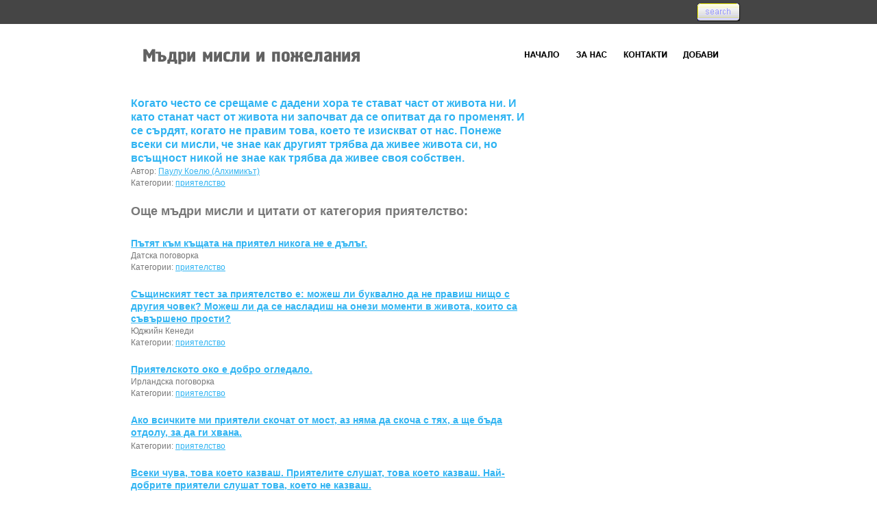

--- FILE ---
content_type: text/html; charset=UTF-8
request_url: https://simetro.com/misli/read.php?id=3794
body_size: 9289
content:
<!DOCTYPE html PUBLIC "-//W3C//DTD XHTML 1.0 Strict//EN" "https://www.w3.org/TR/xhtml1/DTD/xhtml1-strict.dtd">
<html xmlns="https://www.w3.org/1999/xhtml" dir="ltr" lang="en-US">

<head profile="https://gmpg.org/xfn/11">
<meta http-equiv="Content-Type" content="text/html; charset=utf-8" />

<title> Когато често се срещаме с дадени... - Колекция мъдри мисли и пожелания</title>

<link rel="stylesheet" href="stil.css" type="text/css" media="screen" />
<link rel="alternate" type="application/rss+xml" title="Мъдри мисли и пожелания RSS Feed" href="https://simetro.com/misli/static/last.rss" />
<link rel="alternate" type="application/atom+xml" title="Мъдри мисли и пожелания Atom Feed" href="https://simetro.com/misli/static/last.rss" />
<link rel='index' title='Мъдри мисли и пожелания' href='https://simetro.com/misli/' />
<script language="JavaScript" type="text/JavaScript" src="https://simetro.com/misli/static/jquery-1.1.3.1.pack.js"></script>
<meta name="description" content="Когато често се срещаме с дадени хора те стават част от живота ни. И като станат част от живота ни започват да се опитват да го променят. И се сърдят, когато не правим това, което те изискват от нас. Понеже всеки си мисли, че знае как другият трябва да живее живота си, но всъщност никой не знае как трябва да живее своя собствен. " />
</head>
<body>
	<div style="float:left; background-color: #454545; width:100%; height:35px;">
	<div style="clear:both;margin:0 auto; width:912px;">
	<div style="float:left; background-color:#454545;width:893px;padding:0 13px 0 6px;">
		<div class="search1">
			<div class="indent">
				<form method="get" id="searchform" action="search.php">
				<input type="text" class="text" value="" name="s" id="s" /><input class="but" type="image" src="https://simetro.com/misli/images/search.png" value="submit" />
				</form>
			</div>
		</div>
	</div>
	</div>
	<div class="main">
		
		<div class="main-width">
		<div class="main-bgr">
			<div class="header">
				<div class="main-menu">
					<div class="bgr01"><div class="bgr02">
						<div class="logo">
							<div class="indent">
								<h1 onclick="location.href='https://simetro.com/misli/'" title="Колекция мъдри мисли и пожелания">Колекция мъдри мисли и пожелания</h1>
							</div>
						</div>
						
						<div class="menu">
							<ul><li >
								<a class="menu01" href="https://simetro.com/misli/" title="Мъдри мисли и цитати">
									Мъдри мисли и цитати
								</a>
							</li>
							<li >
								<a class="menu02" href="https://simetro.com/misli/about-us.php" title="За Нас">
									За Нас
								</a>
							</li>
							<li >
								<a class="menu03" href="https://simetro.com/misli/contacts.php" title="Контакти">
									Контакти
								</a>
							</li>
							<li >
								<a class="menu04" href="https://simetro.com/misli/submit-quote.php" title="Добави мъдра мисъл или цитат">
									Добави мъдра мисъл или цитат
								</a>
							</li></ul>
						</div>
					</div></div>
				</div>
			</div>			<div class="content">	
﻿<div class="column-right">
				
	
	<div class="banner-img">
		<script async src="//pagead2.googlesyndication.com/pagead/js/adsbygoogle.js"></script>
		<!-- Simetro.com misli - dqsno -->
		<ins class="adsbygoogle"
			 style="display:inline-block;width:300px;height:600px"
			 data-ad-client="ca-pub-8087190668363460"
			 data-ad-slot="5890983253"></ins>
		<script>
		(adsbygoogle = window.adsbygoogle || []).push({});
		</script>
	</div>
	
	
	<div class="widget">
		<div class="widget-bgr">
			<div class="title">
				<h2>Абонамент</h2>
			</div>
			
			<div class="subscribe">
				<p>Абонирай се за новите мисли чрез RSS. Не пропускай новите <a href="/misli/index.php">мъдри мисли</a> и цитати.</p>

				<p><a href="https://simetro.com/misli/static/last.rss" title="Последните мисли по RSS">Rss</a></p>
			</div>
		
		</div>
	</div>
	
	<div class="widget">
		<div class="widget-bgr">
			<div class="info-box">
				<p><a href="http://biblio.bg" target="_blank"><img src="http://biblio.bg/images/logo-print.jpg" border="0" class="img-style" align="left"></a> Книжарница за електронни книги и списания. Четци и устройства за четене на електронни книги ( еReaders, Kindle, iPad, Android, Smartphone ). Вижте отговори на често задавани въпроси за електронни книги.</p>

				<p><a href="http://biblio.bg/" target="_blank" title="Книжарница за електронни книги и списания" style="font-weight:bold;">Електронни книги тук &raquo;</a></p>
			</div>
		
		</div>
	</div>
	
<!--	
	<div class="banner-img">
				<a href="" target="_blank"><img src="" /></a>
								</div>
-->
	<div class="banner">

	</div>
	
	<div class="widget widget_recent_entries">
		<div class="widget-bg">

			<div class="title">
				<h2>Категории</h2>
			</div>
			<ul>
			<li><a href="index.php?cat=вътр.хармония" title="вътр.хармония" style="font-size:1.4em;">вътр.хармония (125)</a></li><li><a href="index.php?cat=добро настроение" title="добро настроение" style="font-size:1.4em;">добро настроение (78)</a></li><li><a href="index.php?cat=жените" title="жените" style="font-size:1.4em;">жените (117)</a></li><li><a href="index.php?cat=живота" title="живота" style="font-size:1.4em;">живота (446)</a></li><li><a href="index.php?cat=източни мъдрости" title="източни мъдрости" style="font-size:1.4em;">източни мъдрости (148)</a></li><li><a href="index.php?cat=котки" title="котки" style="font-size:1.4em;">котки (3)</a></li><li><a href="index.php?cat=кучета" title="кучета" style="font-size:1.4em;">кучета (66)</a></li><li><a href="index.php?cat=любовта" title="любовта" style="font-size:1.4em;">любовта (377)</a></li><li><a href="index.php?cat=майка" title="майка" style="font-size:1.4em;">майка (92)</a></li><li><a href="index.php?cat=мечтите" title="мечтите" style="font-size:1.4em;">мечтите (173)</a></li><li><a href="index.php?cat=мотивация" title="мотивация" style="font-size:1.4em;">мотивация (92)</a></li><li><a href="index.php?cat=мъжете" title="мъжете" style="font-size:1.4em;">мъжете (79)</a></li><li><a href="index.php?cat=надежда" title="надежда" style="font-size:1.4em;">надежда (137)</a></li><li><a href="index.php?cat=пожелания" title="пожелания" style="font-size:1.4em;">пожелания (60)</a></li><li><a href="index.php?cat=положителни мисли" title="положителни мисли" style="font-size:1.4em;">положителни мисли (222)</a></li><li><a href="index.php?cat=приятелство" title="приятелство" style="font-size:1.4em;">приятелство (274)</a></li><li><a href="index.php?cat=работа" title="работа" style="font-size:1.4em;">работа (121)</a></li><li><a href="index.php?cat=сватба" title="сватба" style="font-size:1.4em;">сватба (84)</a></li><li><a href="index.php?cat=секс" title="секс" style="font-size:1.4em;">секс (280)</a></li><li><a href="index.php?cat=съдба" title="съдба" style="font-size:1.4em;">съдба (1)</a></li><li><a href="index.php?cat=татко" title="татко" style="font-size:1.4em;">татко (84)</a></li><li><a href="index.php?cat=усмивките" title="усмивките" style="font-size:1.4em;">усмивките (144)</a></li><li><a href="index.php?cat=утеха в сивите дни" title="утеха в сивите дни" style="font-size:1.4em;">утеха в сивите дни (85)</a></li><li><a href="index.php?cat=целувките" title="целувките" style="font-size:1.4em;">целувките (124)</a></li><li><a href="index.php?cat=щастие" title="щастие" style="font-size:1.4em;">щастие (434)</a></li>			</ul>
		</div>
	</div>							
	<div class="widget widget_recent_entries">
		<div class="widget-bg" style="max-height:300px;overflow:auto;">

			<div class="title">
				<h2>Топ автори</h2>
			</div>
			<ul>
							<li><a href="index.php?author=Буда" title="Буда">Буда (103)</a></li>
							<li><a href="index.php?author=Автор неизвестен" title="Автор неизвестен">Автор неизвестен (86)</a></li>
							<li><a href="index.php?author=Уейн Дайър" title="Уейн Дайър">Уейн Дайър (37)</a></li>
							<li><a href="index.php?author=Марк Твен" title="Марк Твен">Марк Твен (36)</a></li>
							<li><a href="index.php?author=Оскар Уайлд" title="Оскар Уайлд">Оскар Уайлд (29)</a></li>
							<li><a href="index.php?author=Уди Алън" title="Уди Алън">Уди Алън (28)</a></li>
							<li><a href="index.php?author=Майка Тереза" title="Майка Тереза">Майка Тереза (21)</a></li>
							<li><a href="index.php?author=Китайска поговорка" title="Китайска поговорка">Китайска поговорка (19)</a></li>
							<li><a href="index.php?author=Ралф Уалдо Емерсън" title="Ралф Уалдо Емерсън">Ралф Уалдо Емерсън (17)</a></li>
							<li><a href="index.php?author=Аристотел" title="Аристотел">Аристотел (16)</a></li>
							<li><a href="index.php?author=Оноре дьо Балзак" title="Оноре дьо Балзак">Оноре дьо Балзак (16)</a></li>
							<li><a href="index.php?author=поговорка" title="поговорка">поговорка (15)</a></li>
							<li><a href="index.php?author=Мей Уест" title="Мей Уест">Мей Уест (14)</a></li>
							<li><a href="index.php?author=Виктор Юго" title="Виктор Юго">Виктор Юго (13)</a></li>
							<li><a href="index.php?author=Дейл Карнеги" title="Дейл Карнеги">Дейл Карнеги (13)</a></li>
							<li><a href="index.php?author=Сократ" title="Сократ">Сократ (13)</a></li>
							<li><a href="index.php?author=Конфуций" title="Конфуций">Конфуций (12)</a></li>
							<li><a href="index.php?author=Неизвестен" title="Неизвестен">Неизвестен (12)</a></li>
							<li><a href="index.php?author=Платон" title="Платон">Платон (12)</a></li>
							<li><a href="index.php?author=Хелън Келър" title="Хелън Келър">Хелън Келър (12)</a></li>
							<li><a href="index.php?author=Анонимен автор" title="Анонимен автор">Анонимен автор (11)</a></li>
							<li><a href="index.php?author=Джордж Бърнард Шоу" title="Джордж Бърнард Шоу">Джордж Бърнард Шоу (11)</a></li>
							<li><a href="index.php?author=Лао Дзъ" title="Лао Дзъ">Лао Дзъ (11)</a></li>
							<li><a href="index.php?author=Сенека" title="Сенека">Сенека (11)</a></li>
							<li><a href="index.php?author=Халил Джубран" title="Халил Джубран">Халил Джубран (11)</a></li>
							<li><a href="index.php?author=Хорхе Букай" title="Хорхе Букай">Хорхе Букай (11)</a></li>
							<li><a href="index.php?author=Бенджамин Дизраели" title="Бенджамин Дизраели">Бенджамин Дизраели (10)</a></li>
							<li><a href="index.php?author=Еврипид" title="Еврипид">Еврипид (10)</a></li>
							<li><a href="index.php?author=Робърт Луи Стивънсън" title="Робърт Луи Стивънсън">Робърт Луи Стивънсън (10)</a></li>
							<li><a href="index.php?author=Уилям Шекспир" title="Уилям Шекспир">Уилям Шекспир (10)</a></li>
							<li><a href="index.php?author=Фридрих Ницше" title="Фридрих Ницше">Фридрих Ницше (10)</a></li>
							<li><a href="index.php?author=Гьоте" title="Гьоте">Гьоте (9)</a></li>
							<li><a href="index.php?author=Далай Лама" title="Далай Лама">Далай Лама (9)</a></li>
							<li><a href="index.php?author=Уолт Дисни" title="Уолт Дисни">Уолт Дисни (9)</a></li>
							<li><a href="index.php?author=Антоан дьо Сент-Екзюпери" title="Антоан дьо Сент-Екзюпери">Антоан дьо Сент-Екзюпери (8)</a></li>
							<li><a href="index.php?author=Джоан Ривърс" title="Джоан Ривърс">Джоан Ривърс (8)</a></li>
							<li><a href="index.php?author=Джордж Бърнс" title="Джордж Бърнс">Джордж Бърнс (8)</a></li>
							<li><a href="index.php?author=Джордж Елиът" title="Джордж Елиът">Джордж Елиът (8)</a></li>
							<li><a href="index.php?author=Дугпа Ринпоче" title="Дугпа Ринпоче">Дугпа Ринпоче (8)</a></li>
							<li><a href="index.php?author=Махатма Ганди" title="Махатма Ганди">Махатма Ганди (8)</a></li>
							<li><a href="index.php?author=Овидий" title="Овидий">Овидий (8)</a></li>
							<li><a href="index.php?author=Паулу Коелю" title="Паулу Коелю">Паулу Коелю (8)</a></li>
							<li><a href="index.php?author=Робърт Фрост" title="Робърт Фрост">Робърт Фрост (8)</a></li>
							<li><a href="index.php?author=Албърт Айнщайн" title="Албърт Айнщайн">Албърт Айнщайн (7)</a></li>
							<li><a href="index.php?author=Ан Лендърс" title="Ан Лендърс">Ан Лендърс (7)</a></li>
							<li><a href="index.php?author=Елиф Шафак" title="Елиф Шафак">Елиф Шафак (7)</a></li>
							<li><a href="index.php?author=Менкен" title="Менкен">Менкен (7)</a></li>
							<li><a href="index.php?author=Томас Джеферсън" title="Томас Джеферсън">Томас Джеферсън (7)</a></li>
							<li><a href="index.php?author=Хенри Форд" title="Хенри Форд">Хенри Форд (7)</a></li>
							<li><a href="index.php?author=Албер Камю" title="Албер Камю">Албер Камю (6)</a></li>
							<li><a href="index.php?author=Алберт Айнщайн" title="Алберт Айнщайн">Алберт Айнщайн (6)</a></li>
							<li><a href="index.php?author=Английска поговорка" title="Английска поговорка">Английска поговорка (6)</a></li>
							<li><a href="index.php?author=Бен Щайн" title="Бен Щайн">Бен Щайн (6)</a></li>
							<li><a href="index.php?author=Габриел Гарсия Маркес" title="Габриел Гарсия Маркес">Габриел Гарсия Маркес (6)</a></li>
							<li><a href="index.php?author=Еврейска поговорка" title="Еврейска поговорка">Еврейска поговорка (6)</a></li>
							<li><a href="index.php?author=Емили Дикинсън" title="Емили Дикинсън">Емили Дикинсън (6)</a></li>
							<li><a href="index.php?author=Йохан Волфганг фон Гьоте" title="Йохан Волфганг фон Гьоте">Йохан Волфганг фон Гьоте (6)</a></li>
							<li><a href="index.php?author=Луиз Хей" title="Луиз Хей">Луиз Хей (6)</a></li>
							<li><a href="index.php?author=Марлене Дитрих" title="Марлене Дитрих">Марлене Дитрих (6)</a></li>
							<li><a href="index.php?author=Оливър Холмс" title="Оливър Холмс">Оливър Холмс (6)</a></li>
							<li><a href="index.php?author=Софокъл" title="Софокъл">Софокъл (6)</a></li>
							<li><a href="index.php?author=Хенри Дейвид Торо" title="Хенри Дейвид Торо">Хенри Дейвид Торо (6)</a></li>
							<li><a href="index.php?author=Цицерон" title="Цицерон">Цицерон (6)</a></li>
							<li><a href="index.php?author=Шон Морган" title="Шон Морган">Шон Морган (6)</a></li>
							<li><a href="index.php?author=арабска поговорка" title="арабска поговорка">арабска поговорка (5)</a></li>
							<li><a href="index.php?author=Барух Спиноза" title="Барух Спиноза">Барух Спиноза (5)</a></li>
							<li><a href="index.php?author=Бенджамин Франклин" title="Бенджамин Франклин">Бенджамин Франклин (5)</a></li>
							<li><a href="index.php?author=Бъртранд Ръсел" title="Бъртранд Ръсел">Бъртранд Ръсел (5)</a></li>
							<li><a href="index.php?author=Волтер" title="Волтер">Волтер (5)</a></li>
							<li><a href="index.php?author=Жан Пол" title="Жан Пол">Жан Пол (5)</a></li>
							<li><a href="index.php?author=Зигмунд Фройд" title="Зигмунд Фройд">Зигмунд Фройд (5)</a></li>
							<li><a href="index.php?author=Индийска поговорка" title="Индийска поговорка">Индийска поговорка (5)</a></li>
							<li><a href="index.php?author=италианска поговорка" title="италианска поговорка">италианска поговорка (5)</a></li>
							<li><a href="index.php?author=Китайска мъдрост" title="Китайска мъдрост">Китайска мъдрост (5)</a></li>
							<li><a href="index.php?author=Кристофър Морли" title="Кристофър Морли">Кристофър Морли (5)</a></li>
							<li><a href="index.php?author=Леонард Финкел" title="Леонард Финкел">Леонард Финкел (5)</a></li>
							<li><a href="index.php?author=Мадона" title="Мадона">Мадона (5)</a></li>
							<li><a href="index.php?author=Мигел де Сервантес" title="Мигел де Сервантес">Мигел де Сервантес (5)</a></li>
							<li><a href="index.php?author=Наполеон" title="Наполеон">Наполеон (5)</a></li>
							<li><a href="index.php?author=Питагор" title="Питагор">Питагор (5)</a></li>
							<li><a href="index.php?author=Ралф Емерсън" title="Ралф Емерсън">Ралф Емерсън (5)</a></li>
							<li><a href="index.php?author=Робин Шарма" title="Робин Шарма">Робин Шарма (5)</a></li>
							<li><a href="index.php?author=Робърт Браунинг" title="Робърт Браунинг">Робърт Браунинг (5)</a></li>
							<li><a href="index.php?author=Стив Мартин" title="Стив Мартин">Стив Мартин (5)</a></li>
							<li><a href="index.php?author=Уинстън Чърчил" title="Уинстън Чърчил">Уинстън Чърчил (5)</a></li>
							<li><a href="index.php?author=Френска поговорка" title="Френска поговорка">Френска поговорка (5)</a></li>
							<li><a href="index.php?author=Фьодор Достоевски" title="Фьодор Достоевски">Фьодор Достоевски (5)</a></li>
							<li><a href="index.php?author=Александър Дюма" title="Александър Дюма">Александър Дюма (4)</a></li>
							<li><a href="index.php?author=Анатол Франс" title="Анатол Франс">Анатол Франс (4)</a></li>
							<li><a href="index.php?author=Антоан дьо Сент Екзюпери" title="Антоан дьо Сент Екзюпери">Антоан дьо Сент Екзюпери (4)</a></li>
							<li><a href="index.php?author=Българска поговорка" title="Българска поговорка">Българска поговорка (4)</a></li>
							<li><a href="index.php?author=Джером Джером" title="Джером Джером">Джером Джером (4)</a></li>
							<li><a href="index.php?author=Джим Рон" title="Джим Рон">Джим Рон (4)</a></li>
							<li><a href="index.php?author=Джон Ленън" title="Джон Ленън">Джон Ленън (4)</a></li>
							<li><a href="index.php?author=Джош Билингс" title="Джош Билингс">Джош Билингс (4)</a></li>
							<li><a href="index.php?author=Елеонор Рузвелт" title="Елеонор Рузвелт">Елеонор Рузвелт (4)</a></li>
							<li><a href="index.php?author=Емо Филипс" title="Емо Филипс">Емо Филипс (4)</a></li>
							<li><a href="index.php?author=Жан Кокто" title="Жан Кокто">Жан Кокто (4)</a></li>
							<li><a href="index.php?author=латинска поговорка" title="латинска поговорка">латинска поговорка (4)</a></li>
							<li><a href="index.php?author=Лорд Байрон" title="Лорд Байрон">Лорд Байрон (4)</a></li>
							<li><a href="index.php?author=Мартин Лутър" title="Мартин Лутър">Мартин Лутър (4)</a></li>
							<li><a href="index.php?author=Менандър" title="Менандър">Менандър (4)</a></li>
							<li><a href="index.php?author=Наполеон Хил" title="Наполеон Хил">Наполеон Хил (4)</a></li>
							<li><a href="index.php?author=Ричард Бах" title="Ричард Бах">Ричард Бах (4)</a></li>
							<li><a href="index.php?author=Самюел Джонсън" title="Самюел Джонсън">Самюел Джонсън (4)</a></li>
							<li><a href="index.php?author=Снежана Христова" title="Снежана Христова">Снежана Христова (4)</a></li>
							<li><a href="index.php?author=Талула Банкхед" title="Талула Банкхед">Талула Банкхед (4)</a></li>
							<li><a href="index.php?author=Теодор Рузвелт" title="Теодор Рузвелт">Теодор Рузвелт (4)</a></li>
							<li><a href="index.php?author=Томас Фулър" title="Томас Фулър">Томас Фулър (4)</a></li>
							<li><a href="index.php?author=Уилям Блейк" title="Уилям Блейк">Уилям Блейк (4)</a></li>
							<li><a href="index.php?author=Уилям Джеймс" title="Уилям Джеймс">Уилям Джеймс (4)</a></li>
							<li><a href="index.php?author=Франсоа дьо Ларошфуко" title="Франсоа дьо Ларошфуко">Франсоа дьо Ларошфуко (4)</a></li>
							<li><a href="index.php?author=Фридрих Рюкерт" title="Фридрих Рюкерт">Фридрих Рюкерт (4)</a></li>
							<li><a href="index.php?author=Фридрих Шилер" title="Фридрих Шилер">Фридрих Шилер (4)</a></li>
							<li><a href="index.php?author=Хелен Роулънд" title="Хелен Роулънд">Хелен Роулънд (4)</a></li>
							<li><a href="index.php?author=Хелън Роуланд" title="Хелън Роуланд">Хелън Роуланд (4)</a></li>
							<li><a href="index.php?author=Хенри Брукс Адамс" title="Хенри Брукс Адамс">Хенри Брукс Адамс (4)</a></li>
							<li><a href="index.php?author=Хенри Лонгфелоу" title="Хенри Лонгфелоу">Хенри Лонгфелоу (4)</a></li>
							<li><a href="index.php?author=Алберт Швайцер" title="Алберт Швайцер">Алберт Швайцер (3)</a></li>
							<li><a href="index.php?author=Бет Мидлър" title="Бет Мидлър">Бет Мидлър (3)</a></li>
							<li><a href="index.php?author=Бърнард Менинг" title="Бърнард Менинг">Бърнард Менинг (3)</a></li>
							<li><a href="index.php?author=Бърнард Шоу" title="Бърнард Шоу">Бърнард Шоу (3)</a></li>
							<li><a href="index.php?author=Бърнис Джонсън Рейгън" title="Бърнис Джонсън Рейгън">Бърнис Джонсън Рейгън (3)</a></li>
							<li><a href="index.php?author=Виктор Грейсън" title="Виктор Грейсън">Виктор Грейсън (3)</a></li>
							<li><a href="index.php?author=Глория Щайнман" title="Глория Щайнман">Глория Щайнман (3)</a></li>
							<li><a href="index.php?author=Гручо Маркс" title="Гручо Маркс">Гручо Маркс (3)</a></li>
							<li><a href="index.php?author=Д-р Джонсън" title="Д-р Джонсън">Д-р Джонсън (3)</a></li>
							<li><a href="index.php?author=Дейв Тайсън Джентри" title="Дейв Тайсън Джентри">Дейв Тайсън Джентри (3)</a></li>
							<li><a href="index.php?author=Джеймс Бари" title="Джеймс Бари">Джеймс Бари (3)</a></li>
							<li><a href="index.php?author=Джон Баримор" title="Джон Баримор">Джон Баримор (3)</a></li>
							<li><a href="index.php?author=Джордж Карлин" title="Джордж Карлин">Джордж Карлин (3)</a></li>
							<li><a href="index.php?author=Джордж Хърбърт" title="Джордж Хърбърт">Джордж Хърбърт (3)</a></li>
							<li><a href="index.php?author=Дороти Паркър" title="Дороти Паркър">Дороти Паркър (3)</a></li>
							<li><a href="index.php?author=Ед Хоу" title="Ед Хоу">Ед Хоу (3)</a></li>
							<li><a href="index.php?author=Едгар Уолъс" title="Едгар Уолъс">Едгар Уолъс (3)</a></li>
							<li><a href="index.php?author=Ейбрахам Линкълн" title="Ейбрахам Линкълн">Ейбрахам Линкълн (3)</a></li>
							<li><a href="index.php?author=Ейбрахъм Линкълн" title="Ейбрахъм Линкълн">Ейбрахъм Линкълн (3)</a></li>
							<li><a href="index.php?author=Елбърт Хъбард" title="Елбърт Хъбард">Елбърт Хъбард (3)</a></li>
							<li><a href="index.php?author=Елен Конигсбърг" title="Елен Конигсбърг">Елен Конигсбърг (3)</a></li>
							<li><a href="index.php?author=Епиктет" title="Епиктет">Епиктет (3)</a></li>
							<li><a href="index.php?author=Епикур" title="Епикур">Епикур (3)</a></li>
							<li><a href="index.php?author=Ерик Фром" title="Ерик Фром">Ерик Фром (3)</a></li>
							<li><a href="index.php?author=Жан Расин" title="Жан Расин">Жан Расин (3)</a></li>
							<li><a href="index.php?author=закон на Мърфи за секса" title="закон на Мърфи за секса">закон на Мърфи за секса (3)</a></li>
							<li><a href="index.php?author=Ибсен" title="Ибсен">Ибсен (3)</a></li>
							<li><a href="index.php?author=Имануел Кант" title="Имануел Кант">Имануел Кант (3)</a></li>
							<li><a href="index.php?author=Карл Маркс" title="Карл Маркс">Карл Маркс (3)</a></li>
							<li><a href="index.php?author=Кристиан Фридрих Хебел" title="Кристиан Фридрих Хебел">Кристиан Фридрих Хебел (3)</a></li>
							<li><a href="index.php?author=Ла Рошфуко" title="Ла Рошфуко">Ла Рошфуко (3)</a></li>
							<li><a href="index.php?author=Лео Бускалиа" title="Лео Бускалиа">Лео Бускалиа (3)</a></li>
							<li><a href="index.php?author=Лео Бускалия" title="Лео Бускалия">Лео Бускалия (3)</a></li>
							<li><a href="index.php?author=Лес Браун" title="Лес Браун">Лес Браун (3)</a></li>
							<li><a href="index.php?author=Максим Горки" title="Максим Горки">Максим Горки (3)</a></li>
							<li><a href="index.php?author=Милтън Бърл" title="Милтън Бърл">Милтън Бърл (3)</a></li>
							<li><a href="index.php?author=Мишел дьо Монтен" title="Мишел дьо Монтен">Мишел дьо Монтен (3)</a></li>
							<li><a href="index.php?author=Народна поговорка" title="Народна поговорка">Народна поговорка (3)</a></li>
							<li><a href="index.php?author=Неизвестен автор" title="Неизвестен автор">Неизвестен автор (3)</a></li>
							<li><a href="index.php?author=Нигерийска поговорка" title="Нигерийска поговорка">Нигерийска поговорка (3)</a></li>
							<li><a href="index.php?author=Норман Винсънт Пийл" title="Норман Винсънт Пийл">Норман Винсънт Пийл (3)</a></li>
							<li><a href="index.php?author=Оливър Уендъл Холмс" title="Оливър Уендъл Холмс">Оливър Уендъл Холмс (3)</a></li>
							<li><a href="index.php?author=Опра Уинфри" title="Опра Уинфри">Опра Уинфри (3)</a></li>
							<li><a href="index.php?author=Пабло Пикасо" title="Пабло Пикасо">Пабло Пикасо (3)</a></li>
							<li><a href="index.php?author=Пам Браун" title="Пам Браун">Пам Браун (3)</a></li>
							<li><a href="index.php?author=Персийска поговорка" title="Персийска поговорка">Персийска поговорка (3)</a></li>
							<li><a href="index.php?author=Рита Мей Браун" title="Рита Мей Браун">Рита Мей Браун (3)</a></li>
							<li><a href="index.php?author=Рита Руднер" title="Рита Руднер">Рита Руднер (3)</a></li>
							<li><a href="index.php?author=Робърт Браулт" title="Робърт Браулт">Робърт Браулт (3)</a></li>
							<li><a href="index.php?author=Роджър Удис" title="Роджър Удис">Роджър Удис (3)</a></li>
							<li><a href="index.php?author=Розан Бар" title="Розан Бар">Розан Бар (3)</a></li>
							<li><a href="index.php?author=Салвадор Дали" title="Салвадор Дали">Салвадор Дали (3)</a></li>
							<li><a href="index.php?author=Свети Августин" title="Свети Августин">Свети Августин (3)</a></li>
							<li><a href="index.php?author=Сенди Уилсън" title="Сенди Уилсън">Сенди Уилсън (3)</a></li>
							<li><a href="index.php?author=Стюарт и Линда Макферлан" title="Стюарт и Линда Макферлан">Стюарт и Линда Макферлан (3)</a></li>
							<li><a href="index.php?author=Тибетска молитва" title="Тибетска молитва">Тибетска молитва (3)</a></li>
							<li><a href="index.php?author=Тибетска мъдрост" title="Тибетска мъдрост">Тибетска мъдрост (3)</a></li>
							<li><a href="index.php?author=Том Боде" title="Том Боде">Том Боде (3)</a></li>
							<li><a href="index.php?author=Труман" title="Труман">Труман (3)</a></li>
							<li><a href="index.php?author=Франклин Джоунс" title="Франклин Джоунс">Франклин Джоунс (3)</a></li>
							<li><a href="index.php?author=Хенри Кисинджър" title="Хенри Кисинджър">Хенри Кисинджър (3)</a></li>
							<li><a href="index.php?author=Чарлз Шулц" title="Чарлз Шулц">Чарлз Шулц (3)</a></li>
							<li><a href="index.php?author=Ървин Берлин" title="Ървин Берлин">Ървин Берлин (3)</a></li>
							<li><a href="index.php?author=Японска поговорка" title="Японска поговорка">Японска поговорка (3)</a></li>
						</ul>
		</div>
	</div>		
</div>
			<div class="column-center">

<div class="post-183 post hentry category-ad-minim-veniam category-ed-diam-nonummy category-euismod-tincidunt-u category-lorem-ipsum-2" id="post-183">
					
					<div class="indent main-page">
						<div class="title">
							<h2 style="font-size:16px;">Когато често се срещаме с дадени хора те стават част от живота ни. И като станат част от живота ни започват да се опитват да го променят. И се сърдят, когато не правим това, което те изискват от нас. Понеже всеки си мисли, че знае как другият трябва да живее живота си, но всъщност никой не знае как трябва да живее своя собствен. </h2>
														<div><h3>Автор: <a href="index.php?author=Паулу Коелю (Алхимикът)" title="Паулу Коелю (Алхимикът)">Паулу Коелю (Алхимикът)</a></h3></div>
														<div><h3>Категории: <a href="index.php?cat=приятелство">приятелство</a></h3></div>
						</div>
					</div>
				</div>

		<div class="post-183 post hentry category-ad-minim-veniam category-ed-diam-nonummy category-euismod-tincidunt-u category-lorem-ipsum-2" id="post-183">
			<div class="indent main-page">
				<div class="title">
					<h2 style="font-size:18px;color:#787878;">Още мъдри мисли и цитати от категория приятелство:</h2>
					<div><h3></h3></div>
					<div><h3></h3></div>
				</div>
			</div>
		</div>

<div class="post-183 post hentry category-ad-minim-veniam category-ed-diam-nonummy category-euismod-tincidunt-u category-lorem-ipsum-2" id="post-183">
					
					<div class="indent main-page">
						<div class="title">
							<h2><a href="read.php?id=3909" title="Пътят към къщата на приятел никога не е дълъг.">Пътят към къщата на приятел никога не е дълъг.</a></h2>
							<div><h3>Датска поговорка</h3></div>
							<div><h3>Категории: <a href="index.php?cat=приятелство">приятелство</a></h3></div>
						</div>
					</div>
				</div>
<div class="post-183 post hentry category-ad-minim-veniam category-ed-diam-nonummy category-euismod-tincidunt-u category-lorem-ipsum-2" id="post-183">
					
					<div class="indent main-page">
						<div class="title">
							<h2><a href="read.php?id=3908" title="Същинският тест за приятелство е: можеш ли буквално да не правиш нищо с другия човек? Можеш ли да се насладиш на онези моменти в живота, които са съвършено прости?">Същинският тест за приятелство е: можеш ли буквално да не правиш нищо с другия човек? Можеш ли да се насладиш на онези моменти в живота, които са съвършено прости?</a></h2>
							<div><h3>Юджийн Кенеди</h3></div>
							<div><h3>Категории: <a href="index.php?cat=приятелство">приятелство</a></h3></div>
						</div>
					</div>
				</div>
<div class="post-183 post hentry category-ad-minim-veniam category-ed-diam-nonummy category-euismod-tincidunt-u category-lorem-ipsum-2" id="post-183">
					
					<div class="indent main-page">
						<div class="title">
							<h2><a href="read.php?id=3834" title="Приятелското око е добро огледало.">Приятелското око е добро огледало.</a></h2>
							<div><h3>Ирландска поговорка</h3></div>
							<div><h3>Категории: <a href="index.php?cat=приятелство">приятелство</a></h3></div>
						</div>
					</div>
				</div>
<div class="post-183 post hentry category-ad-minim-veniam category-ed-diam-nonummy category-euismod-tincidunt-u category-lorem-ipsum-2" id="post-183">
					
					<div class="indent main-page">
						<div class="title">
							<h2><a href="read.php?id=3819" title="Ако всичките ми приятели скочат от мост, аз няма да скоча с тях, а ще бъда отдолу, за да ги хвана.">Ако всичките ми приятели скочат от мост, аз няма да скоча с тях, а ще бъда отдолу, за да ги хвана.</a></h2>
							<div><h3></h3></div>
							<div><h3>Категории: <a href="index.php?cat=приятелство">приятелство</a></h3></div>
						</div>
					</div>
				</div>
<div class="post-183 post hentry category-ad-minim-veniam category-ed-diam-nonummy category-euismod-tincidunt-u category-lorem-ipsum-2" id="post-183">
					
					<div class="indent main-page">
						<div class="title">
							<h2><a href="read.php?id=3816" title="Всеки чува, това което казваш. Приятелите слушат, това което казваш. Най-добрите приятели слушат това, което не казваш.">Всеки чува, това което казваш. Приятелите слушат, това което казваш. Най-добрите приятели слушат това, което не казваш.</a></h2>
							<div><h3></h3></div>
							<div><h3>Категории: <a href="index.php?cat=приятелство">приятелство</a></h3></div>
						</div>
					</div>
				</div>

</div></div>
﻿<div class="widget-bot"><div class="widget-bot-bgr">
		<div class="left widget01">

									
				<div class="widget widget_categories">
					<div class="border-top"><div class="border-bot">
						<div class="widget-bgr">
							<div class="title">
								<div><div><h2>Последни мисли</h2></div></div>
							</div>
							<ul>
							
								<li><a href="read.php?id=4025" title="И имайте предвид, че никой след време няма да дойде и да ви каже &quot;Благодаря ти, че пренебрегна себе си, за да ми е добре на мен &quot; .">И имайте предвид, че никой...</a></li>
							
								<li><a href="read.php?id=4024" title="Аз съм човек и нищо човешко не ми е чуждо.">Аз съм човек и нищо човешко...</a></li>
							
								<li><a href="read.php?id=4023" title="Пътят е като живота...има начало и край. Начина по който ще го извървиш зависи от теб...да спреш, да помислиш накъде да тръгнеш...да се върнеш назад, да останеш там където си или да продължиш напред...ти решаваш!
">Пътят е като живота...има начало...</a></li>
							
								<li><a href="read.php?id=4022" title="Силен е този, който дава, а не онзи, който взима.">Силен е този, който дава, а не...</a></li>
							
								<li><a href="read.php?id=4015" title="Материалният Свят е даденост, а Не ценностна система...!
">Материалният Свят е даденост,...</a></li>
							
								<li><a href="read.php?id=4014" title="Спри да се страхуваш. С тази енергия и мисли, която хабиш за страховете си, може да захрани цяла една Планета... Ти прецени дали си заслужава.
">Спри да се страхуваш. С тази...</a></li>
							
								<li><a href="read.php?id=4013" title="Причината, поради която не пия, е че искам да знам, когато си прекарвам добре. ">Причината, поради която не...</a></li>
							</ul>
						</div>
					</div></div>
				</div>
											
		</div>
		<div class="left widget05">
		<div class="widget widget_categories">
					<div class="border-top"><div class="border-bot">
						<div class="widget-bgr">
							<div class="title">
								<div><div><h2>Топ автори</h2></div></div>
							</div>
							<ul>
							
								<li><a href="index.php?author=Буда" title="Буда">Буда (103)</a></li>
							
								<li><a href="index.php?author=Автор неизвестен" title="Автор неизвестен">Автор неизвестен (86)</a></li>
							
								<li><a href="index.php?author=Уейн Дайър" title="Уейн Дайър">Уейн Дайър (37)</a></li>
							
								<li><a href="index.php?author=Марк Твен" title="Марк Твен">Марк Твен (36)</a></li>
							
								<li><a href="index.php?author=Оскар Уайлд" title="Оскар Уайлд">Оскар Уайлд (29)</a></li>
							
								<li><a href="index.php?author=Уди Алън" title="Уди Алън">Уди Алън (28)</a></li>
							
								<li><a href="index.php?author=Майка Тереза" title="Майка Тереза">Майка Тереза (21)</a></li>
							</ul>
						</div>
					</div>
				</div>
			</div>
		</div>
		<div class="left widget02">
		<div class="widget widget_categories">
					<div class="widget-bgr">
						<div class="title">
							<h2>Категории</h2>
						</div>
						<ul>
<li class="cat-item cat-item-31"><a href="index.php?cat=вътр.хармония" title="мъдри мисли за вътр.хармония">вътр.хармония (125)</a></li><li class="cat-item cat-item-31"><a href="index.php?cat=добро настроение" title="мъдри мисли за добро настроение">добро настроение (78)</a></li><li class="cat-item cat-item-31"><a href="index.php?cat=жените" title="мъдри мисли за жените">жените (117)</a></li><li class="cat-item cat-item-31"><a href="index.php?cat=живота" title="мъдри мисли за живота">живота (446)</a></li><li class="cat-item cat-item-31"><a href="index.php?cat=източни мъдрости" title="мъдри мисли за източни мъдрости">източни мъдрости (148)</a></li><li class="cat-item cat-item-31"><a href="index.php?cat=котки" title="мъдри мисли за котки">котки (3)</a></li><li class="cat-item cat-item-31"><a href="index.php?cat=кучета" title="мъдри мисли за кучета">кучета (66)</a></li><li class="cat-item cat-item-31"><a href="index.php?cat=любовта" title="мъдри мисли за любовта">любовта (377)</a></li><li class="cat-item cat-item-31"><a href="index.php?cat=майка" title="мъдри мисли за майка">майка (92)</a></li><li class="cat-item cat-item-31"><a href="index.php?cat=мечтите" title="мъдри мисли за мечтите">мечтите (173)</a></li><li class="cat-item cat-item-31"><a href="index.php?cat=мотивация" title="мъдри мисли за мотивация">мотивация (92)</a></li><li class="cat-item cat-item-31"><a href="index.php?cat=мъжете" title="мъдри мисли за мъжете">мъжете (79)</a></li><li class="cat-item cat-item-31"><a href="index.php?cat=надежда" title="мъдри мисли за надежда">надежда (137)</a></li><li class="cat-item cat-item-31"><a href="index.php?cat=пожелания" title="мъдри мисли за пожелания">пожелания (60)</a></li><li class="cat-item cat-item-31"><a href="index.php?cat=положителни мисли" title="мъдри мисли за положителни мисли">положителни мисли (222)</a></li><li class="cat-item cat-item-31"><a href="index.php?cat=приятелство" title="мъдри мисли за приятелство">приятелство (274)</a></li><li class="cat-item cat-item-31"><a href="index.php?cat=работа" title="мъдри мисли за работа">работа (121)</a></li><li class="cat-item cat-item-31"><a href="index.php?cat=сватба" title="мъдри мисли за сватба">сватба (84)</a></li><li class="cat-item cat-item-31"><a href="index.php?cat=секс" title="мъдри мисли за секс">секс (280)</a></li><li class="cat-item cat-item-31"><a href="index.php?cat=съдба" title="мъдри мисли за съдба">съдба (1)</a></li><li class="cat-item cat-item-31"><a href="index.php?cat=татко" title="мъдри мисли за татко">татко (84)</a></li><li class="cat-item cat-item-31"><a href="index.php?cat=усмивките" title="мъдри мисли за усмивките">усмивките (144)</a></li><li class="cat-item cat-item-31"><a href="index.php?cat=утеха в сивите дни" title="мъдри мисли за утеха в сивите дни">утеха в сивите дни (85)</a></li><li class="cat-item cat-item-31"><a href="index.php?cat=целувките" title="мъдри мисли за целувките">целувките (124)</a></li><li class="cat-item cat-item-31"><a href="index.php?cat=щастие" title="мъдри мисли за щастие">щастие (434)</a></li>						</ul>
					</div>
			</div>
</div><div class="left widget03">
					<div class="widget widget_recent_comments">
						<div class="widget-bgr">
								<div class="title">
									<h2>Наши продукти</h2>
								</div>
								<ul id="recentcomments">
									<li><a href="https://simetro.com/index.php/categories_2/22/" target="_blank" title="Късметчета в кутийка">Късметчета в кутийка</a></li>
									<li><a href="https://simetro.com/index.php/categories/20/" target="_blank" title="Йога програми - DVD">Йога програми - DVD</a></li>
									<li><a href="https://simetro.com/index.php/product/365_days/" target="_blank" title="365 дни и мисли">365 дни и мисли</a></li>
									<li><a href="https://simetro.com/index.php/product/malki_knizki_kartichki/" target="_blank" title="Малка книжки картички">Малка книжки картички</a></li>
									<li><a href="https://simetro.com/index.php/categories/5/" target="_blank" title="Детски книжки">Детски книжки</a></li>
									<li><a href="https://simetro.com/index.php/categories/15/" target="_blank" title="Разделители за книги">Разделители за книги</a></li>
									<li><a href="https://simetro.com/index.php/categories/14/" target="_blank" title="Оптични продукти за четене">Оптични продукти за четене</a></li>
									<li><a href="https://simetro.com/index.php/categories/13/" target="_blank" title="Лампички за четене">Лампички за четене</a></li>
									<li><a href="https://simetro.com/index.php/categories/20/" target="_blank" title="Аксесоари за книги">Аксесоари за книги</a></li>
								</ul>
						</div>
					</div>		
</div><div class="left widget04">
		<div class="widget widget_categories">
			<div class="widget-bgr">
				<div class="title">
					<h2>Наши приятели</h2>
				</div>
			
				<ul>
					<li><a href="https://simetro.com" title="Малки книжки за..." target="_blank">Малки книжки за...</a></li>
					<li><a href="https://photo-forum.net" title="Фото Форум - снимки, фотографи, форум" target="_blank">Фото Форум</a></li>
					<li><a href="https://zadoma.com" title="За дома - цветя, рецепти, статии" target="_blank">За дома - цветя, рецепти</a></li>
					<li><a href="https://biblio.bg/" target="_blank" title="Книжарница за електронни книги и списания">Biblio.bg електронни книги и списания</a></li>
				</ul>
			</div>
		</div>
							
</div></div></div>
	
		</div></div>
	</div>
	
		<!--osc3.template-help.com -->

<script type="text/javascript">
var gaJsHost = (("https:" == document.location.protocol) ? "https://ssl." : "https://www.");
document.write(unescape("%3Cscript src='" + gaJsHost + "google-analytics.com/ga.js' type='text/javascript'%3E%3C/script%3E"));
</script>
<script type="text/javascript">
try {
var pageTracker = _gat._getTracker("UA-426176-5");
pageTracker._trackPageview();
} catch(err) {}</script>	
</body></html>

--- FILE ---
content_type: text/html; charset=utf-8
request_url: https://www.google.com/recaptcha/api2/aframe
body_size: 267
content:
<!DOCTYPE HTML><html><head><meta http-equiv="content-type" content="text/html; charset=UTF-8"></head><body><script nonce="X58hse3oRY8Nhd9GwIYuow">/** Anti-fraud and anti-abuse applications only. See google.com/recaptcha */ try{var clients={'sodar':'https://pagead2.googlesyndication.com/pagead/sodar?'};window.addEventListener("message",function(a){try{if(a.source===window.parent){var b=JSON.parse(a.data);var c=clients[b['id']];if(c){var d=document.createElement('img');d.src=c+b['params']+'&rc='+(localStorage.getItem("rc::a")?sessionStorage.getItem("rc::b"):"");window.document.body.appendChild(d);sessionStorage.setItem("rc::e",parseInt(sessionStorage.getItem("rc::e")||0)+1);localStorage.setItem("rc::h",'1765453769451');}}}catch(b){}});window.parent.postMessage("_grecaptcha_ready", "*");}catch(b){}</script></body></html>

--- FILE ---
content_type: text/css
request_url: https://simetro.com/misli/stil.css
body_size: 4848
content:
* { padding:0; margin:0;}

	html { font-size:100.01%; }
	body { font-size:62.5%; font-family: Arial, Helvetica, sans-serif; background: 0 0 #fff; color:#787878; }
	
.clear { clear: both;}

	table, td, div, img { border:0; border-collapse:collapse;}
	td {vertical-align:top;}
	ul { list-style: none;}
	p { padding:0px 0px 18px 0px;}
		
a {text-decoration: underline; color:#30b4f2; outline:none;}
a:hover {text-decoration: none;}
	
	input, select, textarea, html body textarea { vertical-align:middle; font-size:12px; color:#484747; font-family:Arial;}
	input.text, select, textarea { padding:2px 0px 3px 6px; border:1px solid #e5e5e5; background:#fff;}
	
/*** Main ***/
	.main { /*width:expression(((document.documentElement.clientWidth || document.body.clientWidth) < 980)? "960px" : "100%"); min-width:980px;*/}
	
	
	.main { padding:55px 0px 0px 0px;}
	
	/*.tail-right {
		float:right;
	 	position:absolute;top:0; right:0;
		width:50%; height:472px;
		background:url(https://osc.template-help.com/wordpress_26026/wp-content/themes/theme950/images/tail-right.gif) repeat-x 0 61px;}*/
	
	
	.main-width { width:912px; margin:0 auto;}
	.main-bgr { padding:0px 0px 0px 0px;}

	.header { height:67px; overflow:hidden; padding:0px 13px 0px 6px;}
	
/*** Menu ***/

	.main-menu { height:67px;}
	
	.main-menu .bgr01 { overflow:hidden; height:100%;}
	.main-menu .bgr02 { overflow:hidden; height:100%;}
	
	.menu { float:right; overflow:hidden; padding:0px 0px 0px 0px;}
	
	.menu ul { float:right; list-style:none; overflow:hidden; height:100%;}
	.menu ul li { float:left; overflow:hidden; margin:0px 8px 0px 0px; padding:8px 0px 0px 0px;}
	
	.menu ul li a {
		display: block; width:58px; height:32px;
		font-size:1.1em; text-transform:uppercase; padding:0px 0px 0px 0px;
		color:#000; text-decoration:none; overflow:hidden; text-indent:-1000em;
		}	
	
	.menu ul li a.menu01 { background:url(images/hometr.gif) no-repeat 0 0; width:64px;}
	.menu ul li a.menu02 { background:url(images/about-ustr.gif) no-repeat 0 0; width:64px;}
	.menu ul li a.menu03 { background:url(images/contactstr.gif) no-repeat 0 0; width:80px;}
	.menu ul li a.menu04 { background:url(images/submittr.gif) no-repeat 0 0; width:84px;}
	
	.menu ul li a:hover.menu01 { background:url(images/home.gif) no-repeat 0 0;}
	.menu ul li a:hover.menu02 { background:url(images/about-us.gif) no-repeat 0 0;}
	.menu ul li a:hover.menu03 { background:url(images/contacts.gif) no-repeat 0 0;}
	.menu ul li a:hover.menu04 { background:url(images/submit.gif) no-repeat 0 0;}
	
	.menu ul li#current a.menu01 { background:url(images/home.gif) no-repeat 0 0;}
	.menu ul li#current a.menu02 { background:url(images/about-us.gif) no-repeat 0 0;}
	.menu ul li#current a.menu03 { background:url(images/contacts.gif) no-repeat 0 0;}
	.menu ul li#current a.menu04 { background:url(images/submit.gif) no-repeat 0 0;}
	
		
	.menu ul li a:hover {}
	
	.menu ul li.current_page_item a {}
	
/*** Logo ***/
	.logo { float:left;}
	.logo .indent { padding:12px 0px 0px 15px;}
	.logo h1 {/* float:left;*/ width:332px; height:29px; font-size:2.1em; display:block; color:#000; overflow:hidden; text-indent:-1000em; cursor:pointer; background:url(images/logo1.gif) no-repeat 0 0;}
	.logo h1:hover { text-decoration:none;}
	
/*** Slogan ***/
	.slogan { }
	
/*** Search ***/
	.search { clear:both; overflow:hidden;}
	.search .indent { overflow:hidden; padding:7px 0px 0px 30px;}
	
	.search h2 {
		font-size:1.8em; /*font-weight: normal;*/
		color:#545454; padding:0px 0px 20px 0px;
		}
		
	.search p { padding:0px 0px 11px 0px; font-size:12px;}
	.search p em { color:#484747;}	
	
	.search form { padding:5px 0px 5px 0px; }
	.search .text { width:227px; padding:5px 0px 3px 5px; border:0; background: transparent; margin:0px 6px 0px 0px;}
	.search .but { cursor: pointer; margin:-5px 0px 0px 0px;}
	
/*** Rss ***/
	.rss { float:right; padding:19px 31px 0px 11px;}
	.rss a { display:block; width:65px; height:9px; overflow:hidden; text-indent:-1000em;}
	
/*** Column ***/
	.content { clear:both; overflow:hidden; height:100%; }
	/******/
		/*.column-left { float:right; width:186px; margin:0px 6px 0px 0px; _margin:0px 3px 0px 0px;}*/
		.column-right { float:right; width:310px; margin:0px 0px 0px 10px; _margin:0px 0px 0px 27px;}
	
/*** Widgets  ***/
	.banner { padding: 2px 0px 7px 9px;}
	.banner-img { padding: 2px 0px 7px 9px;margin-left:10px;}
	
	.widget {
		clear:both;
		overflow:hidden; height:100%;
		width:273px;
		margin:0px 0px 19px 30px;
		
		}
	
	.widget-bgr {
		overflow:hidden; height:100%;
		padding:0px 0px 23px 0px;
		}
	
	.widget .title {
		overflow:hidden; height:100%;
		margin:0px 0px 0px 0px;
		}
	
	.widget h2 {
		overflow:hidden; height:100%;
		font-size:1.8em; /*font-weight: normal;*/
		color:#545454; line-height:1.3em;
		padding:12px 5px 7px 1px; margin:0px 0px 0px 0px;
		}
	
	.widget ul { clear:both; overflow:hidden; height:100%; font-size:1.2em; color:#787878; line-height:15px; margin:4px 0px 0px 0px;}
	
	.widget ul li { overflow:hidden; height:100%;  padding:0px 0px 0px 0px;}
	
	.widget ul li a { display:block; height:100%; font-style: italic; color:#30b4f2; padding:6px 0px 8px 13px; text-decoration:none;}
	.widget ul li a:hover { text-decoration: underline;}
	
	.widget ul ul { font-size:100%; margin:0px 0px 0px 0px;}
	
	.widget ul ul li { border:0;}
	
	/******/	
		.widget-bot { clear:both; overflow:hidden; height:100%; padding:10px 0px 0px 0px;}
		.widget-bot-bgr { overflow:hidden; height:100%; border-top:1px solid #e5e5e5; padding:35px 0px 12px 0px;}
		.widget-bot .widget { width: auto;}
		
		.widget-bot .left { float:left; width:170px; margin:0px 10px 0px 0px; _margin:0px 0px 0px 0px;}
		.widget-bot .right { float:left; width:170px; margin:0px 0px 0px 0px;}
		
		.widget-bot .widget { margin:0px 0px 0px 0px;}
		
		.widget-bot .widget01 { width:220px; margin:0px 30px 0px 0px;}
		.widget-bot .widget05 { width:150px; margin:0px 30px 0px 0px;}
		.widget-bot .widget02 { width:110px; margin:0px 30px 0px 0px;}
		.widget-bot .widget03 { width:150px; margin:0px 30px 0px 0px;}
		.widget-bot .widget04 { width:150px;}
		
		.widget-bot .widget-bgr {
			overflow:hidden; height:100%;
			background: none;
			padding:0px 0px 20px 0px;
			}
		
		.widget-bot .widget .title { padding:0px 0px 0px 0px; margin:0px 0px 0px 0px;}
		
		.widget-bot .widget h2 {
			font-size:1.5em; /*font-weight: normal;*/
			color:#484747; line-height:1.3em;
			padding:9px 5px 14px 7px; margin:0px 0px 0px 0px;
			}
		
		.widget-bot .widget ul { clear:both; overflow:hidden; height:100%; font-size:1.2em; color:#a3a3a3; line-height:15px; margin:0px 0px 0px 0px;}
		
		.widget-bot .widget ul li { overflow:hidden; height:100%; background: none; padding:0px 0px 0px 0px;}
		
		.widget-bot .widget ul li a { display:block; height:100%; font-style: italic; color:#a3a3a3; padding:3px 0px 6px 23px; text-decoration:none;}
		.widget-bot .widget ul li a:hover { color:#484747;}
		
		.widget-bot .widget ul ul { font-size:100%; margin:0px 0px 0px 0px;}
		
		.widget-bot .widget ul ul li { border:0; margin:0px 0px 0px 10px;}
	
	/******/
	.widget .subscribe { font-size:12px; color:#545454; line-height:1.6em; padding:0px 68px 0px 2px;}
	.widget .info-box { font-size:12px; color:#545454; line-height:1.6em; }
	.widget .info-box .img-style { padding:0 5px 0 0; }
	.widget .subscribe p { padding:0px 0px 7px 0px;}
	
	.widget .subscribe p a { text-decoration:none; font-weight: bold; padding:0px 0px 0px 3px;}
	.widget .subscribe p a:hover { text-decoration: underline;}
	
	.widget .subscribe strong { color:#30b4f2; font-style: italic;}
		
	
	/*** widget_tag_cloud ***/
		.widget_tag_cloud a { color:#212121; font-size:1.1em;}
	
	/*** widget_text ***/
		.textwidget { color:#212121; font-size:1.3em; line-height:1.3em; padding:0px 20px 40px 20px;}
		.textwidget a { color:#212121;}
		
	/*** widget_page ***/
	
	/*** widget_categories ***/
			
	/*** widget_meta ***/
		
	/*** widget_archive  ***/
	
	/*** widget_links  ***/
	
	/*** widget_recent_entries  ***/
		.widget_recent_entries .widget-bgr { padding:0px 0px 28px 0px;}

	/*** widget_recent_comments  ***/
		
		.column-right .widget_recent_comments ul li { padding:5px 0px 5px 0px;}
	
	/*** widget_other ***/
		#search form { padding:10px 0px 0px 10px;}
		
		#search form .text { display:block; margin:0px 0px 8px 0px;}
		
		#search form .but { margin:0px 0px 0px -3px;}
		
		.widget_calendar table { margin:10px 0px 0px 20px;}
	
/*** Content  ***/

	/******/
		.column-center { overflow:hidden; height:100%; padding:2px 0px 0px 6px;}
		
		.column-center-bottom { overflow:hidden; height:100%; padding:2px 0px 0px 6px; margin-top:15px;}
		.column-center-bottom  img{ border:0px; }
		
		.column-center .indent { clear:both; overflow:hidden; height:100%; padding:0px 0px 6px 0px; margin:0px 0px 3px 0px; }

		/******/	
			.column-center .title {
				overflow:hidden; height:100%;
				padding:0px 0px 7px 1px;
				margin:0px 0px 0px 0px;
				}
			
			.column-center .title h2 {
				overflow:hidden; height:100%;
				font-size:1.4em; /*font-weight: normal;*/
				color:#30b4f2; line-height:1.3em;
				padding:6px 0px 0px 0px;
				}
				
			.column-center .title h3 {
				overflow:hidden; height:100%;
				font-size:1.2em; font-weight: normal;
				 line-height:1.3em;
				padding:2px 0px 0px 0px;
				}
		//color:#30b4f2;
		/******/	
			.column-center .title h2 a,
			.column-center .title h3 a { color:#30b4f2; text-decoration:none;}
			
			.column-center .title h2 a:hover,
			.column-center .title h3 a:hover { text-decoration: underline;}
		
		/******/
			.title-page01 * {  font-size:1.8em; color:#30b4f2; text-transform:uppercase; padding:0px 0px 10px 0px;}
			.title-page02 * {  font-size:1.8em; color:#30b4f2; text-transform:uppercase; padding:0px 0px 10px 0px;}
			
		/******/
			
			.date {
				overflow:hidden; height:100%;
				font-size:1.2em; color:#30b4f2;
				padding:0px 0px 0px 0px;
				}
				
			.main-page .date {
				overflow:hidden; height:100%;
				font-size:1em; color:#30b4f2;
				padding:12px 0px 6px 13px;
				
				}	
			
			
			.date strong { padding:0px 13px 0px 0px;}
			.date span { text-decoration:underline; }
			
			.category {
				overflow:hidden; height:100%;
				font-size:1em;
				border:solid #e4e4e4; border-width:1px 0;
				padding:6px 0px 8px 13px;}
			
			.category a { color:#000; text-decoration:none;}
			.category a:hover { text-decoration: underline;}
			
			.main-page .author { overflow:hidden; height:100%;
				font-size:10px; color:#a2a2a2; line-height:1.2em; margin:0px 0px 0px 0px;
				padding:0px 0px 24px 1px;
				}
				
			 .author { font-size:12px; color:#a2a2a2; padding:0px 0px 0px 0px;}
				
			.column-center .bgnone { background: none; border:0;}
		
	/*******/
		.column-center .left { float:left; width:175px; padding:0px 0px 25px 0px;}
		
		.smart-img { padding:3px 0px 0px 0px;}
		
		.icon { padding:15px 0px 0px 11px;}
		.icon img { margin:0px 6px 0px 0px;}
		
		.text-box {
			/*clear:both;*/
			overflow:hidden; height:100%;
			font-size:1.2em; line-height:1.95em;
			padding:0px 0px 0px 0px;
			}
		
		.main-page .text-box { padding:0px 0px 0px 24px;}
			
		.pd { padding:0px 0px 0 0px;}
			
		.text-box p { padding:0px 0px 18px 0px;}
		
		.text-box p strong { color:#484747;}
		.text-box p em { color:#30b4f2;}
		
		.text-box .fleft { margin:0px 22px 16px 0px; padding:0px 0px 0px 0px; display: inline; float:left; overflow:hidden; height:100%;}
		.text-box .fleft img { margin:0px 0px 0px 0px;}
		
		.fright {  overflow:hidden; height:100%; display: inline; float:right; margin:1px 0px 0px 24px; padding:0px 0px 0px 0px; }
		.fright img { margin:0px 0px 5px 0px;}
		
		.text-box p.img {  padding:3px 0px 14px 0px;}
		.text-box p.img img  { margin:0px 8px 0px 0px;}
		.text-box p.img img.img  { margin:0;}
		
		.text-box .line { clear:both; height:1px; line-height:0; font-size:0; margin:15px 0px 15px 0px;}
		
		/******/
			.more-link {
				clear:both; display:block;
				font-size:12px; font-weight: bold; color:#30b4f2;
				margin:-7px 0px 0px 0px;
			}
			
			.more-link span { padding:0px 13px 0px 1px;}
			
			.more-link { text-decoration:none;}
			.more-link:hover { text-decoration:underline;}
			
			.listen { text-decoration:none; margin:12px 0px 0px 0px;}
			.listen:hover { text-decoration:underline;}
		
		/******/
			.comments {
				float:right;
				width:39px; height:45px;
				text-align:center; margin:2px 0px 0px 0px;
				}
			
			.comments a {
				display:block;
				font-size:20px; font-weight: bold;
				color:#fff;	text-decoration:none;
				padding:7px 0px 0px 0px;
				}
			.comments a:hover { text-decoration:underline;}
		
		/******/
		
			.postmetadata { clear:both; font-size:1.2em; color:#787878; padding:5px 20px 10px 0px;}
			.postmetadata a { padding:0px 1px 0px 5px; color:#30b4f2;/* text-decoration:none;*/}
			/*.postmetadata a:hover { text-decoration: underline;}*/
		
		/******/
			.link-edit { float:right; padding:0px 0px 0px 0px; color:#000;}
			.link-edit a { font-size:12px; font-weight:bold; color:#000;}
			
		/******/
			.navigation { clear:both; font-size:11px; color:#30b4f2; padding:0px 0px 0px 0px;}
			
			.navigation a { font-size:11px; font-weight: bold; color:#30b4f2; padding:0px 0px 0px 0px;}
			
			.nav-top { margin:-25px 0px 0px 0px; padding:3px 0px 3px 0px; background:#fff;width:100%;}
			
			.navigation a {text-decoration:none;}
			.navigation a:hover { text-decoration:underline;}
		
	/*******/
		.text-box h1, .text-box h2, .text-box h3, .text-box h4, .text-box h5, .text-box h6 { color:#000; font-family:Arial; line-height:1.5em;}
		.text-box h1 { font-size:2.2em; font-weight: normal;}
		.text-box h2 { font-size:2em; font-weight: normal;}
		.text-box h3 { font-size:1.8em;}
		.text-box h4 { font-size:13px; text-transform:uppercase;font-family:Arial;}
		.text-box h5 { font-size:1.4em;}
		.text-box h6 { font-size:1.2em;}
	
	/*** OL UL style***/
		.text-box ul { padding:0px 0px 7px 13px; overflow:hidden; height:100%;}
		.text-box ul li { padding:1px 0px 5px 13px; list-style-image:none; list-style:none; font-weight:normal;}
		.text-box ul li ul { margin-left:10px;}
		.text-box ul li ol { margin-left:15px;}
		.text-box ul li ol li { list-style-type:decimal;}
		
		.text-box ol { padding-left:2px;}
		.text-box ol li { /*background:none;*/ padding:0px; margin-left:13px;  font-weight:normal;list-style-type:decimal;}
		.text-box ol li ul { padding:2px 0px 5px 2px;}
		.text-box ol li ul li { font-weight:normal; padding:3px 0px 9px 13px;}
		
		.text-box ul li { list-style-image:none; list-style:none;}
		
		.text-box ul li a { text-decoration:none;}
		.text-box ul li a:hover { text-decoration:underline;}
		
		.text-box ul li ul { margin-left:15px;}
		.text-box ul li ol {margin-left:20px;}
		.text-box ul li ol li { list-style-type:decimal;background:none;}
		.text-box ul li ol li a { /*background:none;*/}
		
		.text-box ol { padding:5px 0px 5px 2px;}
		.text-box ol li{ /*background:none;*/ padding:0px; margin-left:20px;}
		.text-box ol li a { padding-left:0px; text-decoration:none; font-weight:normal;}
		.text-box ol li a:hover{ text-decoration:underline; }
		.text-box ol li ul li a { font-weight:normal; text-decoration:underline;}
		.text-box ol li ul li a:hover {text-decoration:none;}
		
		.pd0 { _height:100%;}

/*** Footer ****/
	.footer {
		clear:both;	overflow:hidden;
		
		font-size:1.1em; color:#484747;
		line-height:1.3em; padding:0px 6px 0px 6px;
		}
		
	.footer span { color:#30b4f2;}
		
	.footer .width { width:900px; margin:0 auto;}
		
	.footer .indent {
		overflow:hidden; height:100%;
		padding:15px 0px 28px 3px;
		border-top:1px solid #e5e5e5;
		}
		
	.footer a { color:#484747; text-decoration:none;}
	.footer a:hover { text-decoration: underline;}
		
/* -----------------------------------------------------------------
---------------------------- WP ------------------------------------
----------------------------------------------------------------- */

	.info-sidebar { clear:both; padding:12px 20px 20px 20px; width: auto; color:#000; overflow: hidden; font-size:1.2em; line-height:1.4em;}
	.info-sidebar a { text-transform:none; color:#000;}
	
	.pagetitle { font-size:2.1em; font-weight: normal; overflow:hidden; color: #000; text-align:center; padding:6px 12px 10px 12px; *padding:6px 12px 0px 12px;}

/*--- Navigations ---*/
	.navigation { clear:both; overflow:hidden; line-height:25px; margin: 15px 0; float:left; }
	.navigation .alignleft { float: left; text-align:center;
						font-size:1.2em; color:#545454;
						width:25px; line-height:25px; 
						margin:5px 2px; background-color:#d8d8d8; background: url(images/comments.gif) no-repeat 0 0;}
	.nav-top .alignleft a { float: left;  width:25px; line-height:25px; text-align:center; font-size:1em; color:#545454;}
	.nav-top .alignright{ float: right; text-align:center;
						font-size:1.1em;width:160px; line-height:25px; margin:5px 15px; }
	
	.pd-nav { padding:0; margin:0;}
	.pd-nav .alignleft { padding:0; margin:0;}
	.pd-nav .alignright { padding:0; margin:0;}
	
	.pd-title {padding-bottom:0;}
	
	.marg { margin-bottom:10px;}

/*--- Begin Images ---*/
	p img {
		padding: 0;
		max-width: 100%;}
	
	img.centered {
		display: block;
		margin-left: auto;
		margin-right: auto;}
	
	img.alignright { float: right;display:inline;
		padding: 0;
		margin: 3px 0px 10px 20px;}
	
	img.alignleft {	padding: 0;	margin: 3px 25px 5px 0; float:left; display:inline;}
	
/*------*/
	#tag_cloud .widget-bottom-left { padding-bottom:15px;}
	#tag_cloud .widget-heading { margin-bottom:15px;}
	#tag_cloud a { padding-left:3px;}
	
	/*--- Popup styles ---*/
	#commentspopup {}
	#commentspopup #header {}
	#commentspopup .page-padding {padding:0 5px;}
	#commentspopup .page-width {width:538px; margin:0 auto;}
	#commentspopup .header-top-left {width:100%; height:160px;}
	#commentspopup .header-padding {padding:39px 0 0 89px;}
	#commentspopup h1 {font-size:1em; margin:0; padding:0; color:#E1E7EC; text-indent:-10000em; width:141px; height:27px;}
	#commentspopup h1:hover {text-decoration: none; cursor:pointer;}
	#commentspopup .description {width:141px; height:9px; text-indent:-10000em; margin-top:2px;}
	#commentspopup .description2 {width:249px; height:27px; text-indent:-10000em; margin-top:19px;}
	#commentspopup .border-bottom-left {padding:17px 37px 10px;}
	#commentspopup p {font-size:12px;}
	
	
/*--- Begin Typography & Colors ---*/
	small {	font-size: 1em; padding:0px 0px 0px 0px; margin:0px 0px 0px 0px;}
	small * {font-size: 0.9em;}
	small p {font-size: 0.9em;}
	
	select { width: 130px;}
		
	#commentform {font-size:1.2em;}
	
	#commentform input {
		margin: 5px 5px 1px 0;}
	
	#commentform {
		margin: 5px 10px 0 0;}
		
	#commentform textarea {
		width: 100%;
		padding: 2px;}
		
	#respond:after {
			content: "."; 
			display: block; 
			height: 0; 
			clear: both; 
			visibility: hidden;}
		
	#commentform #submit {
		margin: 0 0 10px auto;
		float: left; margin:0px 0px 0px 340px;}
		
	#respond p { padding:0px 0px 10px 0px; text-indent:0;}
	#respond form p { padding:0px 0px 10px 0px; text-indent:0;}
	
/*--- Begin Calendar ---*/
	#wp-calendar { empty-cells:show; width: 155px;}
	
	#wp-calendar th { padding:3px 0; text-align:center; color:#000;}
	#wp-calendar td { padding:3px 0; text-align:center; color:#000;}
	
	#wp-calendar a { display: block; font-weight:bold; color:#000;}
	#wp-calendar #next a { padding-right: 10px;	text-align: left; font-weight: normal;}
	#wp-calendar #prev a { padding-left: 10px; text-align: right; font-weight: normal;}
	
	#wp-calendar caption { text-align: center; color:#000; font-weight:bold; font-size:1.3em; padding:0px 0px 6px 0px;}
	
	.widget-bot #wp-calendar * { color:#000;}
	
	.widget-bottom #wp-calendar * { color:#000;}
	
	
/* Begin Various Tags & Classes */
	acronym, abbr, span.caps {
		cursor: help;
		}
	
	acronym, abbr {
		border-bottom:1px dashed #999;
		}
	
	blockquote {
		border:1px solid #f1f1f1;
		background:#e7e7e7; padding:15px 10px 10px 20px; margin:5px 0; color:#787878;
		}
	
	blockquote cite {
		margin: 5px 0 0;
		display: block;
		}
	
	
/* Captions */
	.aligncenter,
	div.aligncenter {
		display: block;
		margin-left: auto;
		margin-right: auto;}
	
	.wp-caption {
		border: 1px solid #ddd;
		text-align: center;
		background-color: #f3f3f3;
		padding-top: 4px;
		margin: 10px;
		-moz-border-radius: 3px;
		-khtml-border-radius: 3px;
		-webkit-border-radius: 3px;
		border-radius: 3px;}
	
	.wp-caption img {
		margin: 0;
		padding: 0;
		border: 0 none;}
	
	.wp-caption p.wp-caption-text {
		font-size: 11px;
		line-height: 17px;
		padding: 0 4px 5px;
		margin: 0;}
	
	
/* Begin Comments*/
	.alt { clear:both; padding-bottom:20px; font-weight: normal;}
	
	.alt a { padding:0px 0px 0px 0px; text-decoration:underline;}
	
	.commentlist { color:#787878;
		text-align: justify;
		}
	.commentlist a { color:#787878}
	.commentlist span { color:#787878; font-weight: bold;}
	
	ol.commentlist  li { list-style: none; font-size:12px;
		margin:6px 0px 6px 0px;
		padding: 5px 10px 3px;
		/*list-style: none;*/
		border:1px solid #f1f1f1;
		background:#e7e7e7;
		}
		
	.commentlist li .avatar { 
		float: right;
		border: 1px solid #000;
		padding: 2px;
		background: #fff; /*margin:0px 20px 15px 0px;*/
		}
	
	.commentlist p { color:#787878;
		margin: 10px 5px 10px 0;
		}
	
	#commentform p {
		margin: 5px 0;
		padding-left:15px;
		}
	
	.nocomments {
		text-align: center;
		margin: 0;
		padding: 0;
		}
	
	.commentmetadata {
		margin: 0;
		display: block;
		}
		
	.search1 { float:right;margin:0 -28px 0 6px;}
	.search1 .indent { padding:5px 31px 2px 12px;}
	.search1 form { padding:0px 0px 2px 0px; background:url(images/search-bg.gif) no-repeat 0 0;}
	.search1 .text { width:138px; padding:2px 0px 3px 5px; color:#fff; margin:0px 70px 0px 0px; border:0; background: transparent;}
	.search1 .but { cursor: pointer;}
	#s {
		font-family:Tahoma,Helvetica,sans-serif;
		font-size:12px;
		vertical-align:middle;
	}
	.tbl_hdr{
		width: 120px; float:left; text-align:right;margin:10px;
	}
	.tbl_fld{
		width: 400px; float:right;margin:10px;
	}